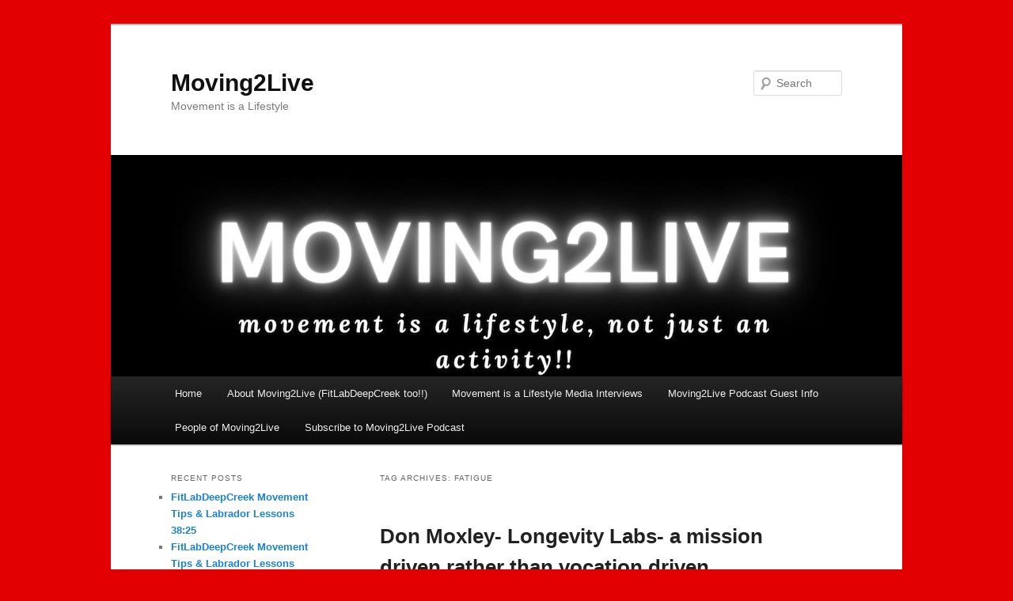

--- FILE ---
content_type: text/html; charset=UTF-8
request_url: https://www.moving2live.com/tag/fatigue/
body_size: 18648
content:
<!DOCTYPE html>
<html lang="en-US">
<head>
<meta charset="UTF-8" />
<meta name="viewport" content="width=device-width, initial-scale=1.0" />
<title>
fatigue | Moving2Live	</title>
<link rel="profile" href="https://gmpg.org/xfn/11" />
<link rel="stylesheet" type="text/css" media="all" href="https://www.moving2live.com/wp-content/themes/twentyeleven/style.css?ver=20251202" />
<link rel="pingback" href="https://www.moving2live.com/xmlrpc.php">
<meta name='robots' content='max-image-preview:large' />
<link rel='dns-prefetch' href='//platform-api.sharethis.com' />
<style id='wp-img-auto-sizes-contain-inline-css' type='text/css'>
img:is([sizes=auto i],[sizes^="auto," i]){contain-intrinsic-size:3000px 1500px}
/*# sourceURL=wp-img-auto-sizes-contain-inline-css */
</style>
<style id='wp-emoji-styles-inline-css' type='text/css'>

	img.wp-smiley, img.emoji {
		display: inline !important;
		border: none !important;
		box-shadow: none !important;
		height: 1em !important;
		width: 1em !important;
		margin: 0 0.07em !important;
		vertical-align: -0.1em !important;
		background: none !important;
		padding: 0 !important;
	}
/*# sourceURL=wp-emoji-styles-inline-css */
</style>
<link rel='stylesheet' id='wp-block-library-css' href='https://www.moving2live.com/wp-includes/css/dist/block-library/style.min.css?ver=6.9' type='text/css' media='all' />
<style id='global-styles-inline-css' type='text/css'>
:root{--wp--preset--aspect-ratio--square: 1;--wp--preset--aspect-ratio--4-3: 4/3;--wp--preset--aspect-ratio--3-4: 3/4;--wp--preset--aspect-ratio--3-2: 3/2;--wp--preset--aspect-ratio--2-3: 2/3;--wp--preset--aspect-ratio--16-9: 16/9;--wp--preset--aspect-ratio--9-16: 9/16;--wp--preset--color--black: #000;--wp--preset--color--cyan-bluish-gray: #abb8c3;--wp--preset--color--white: #fff;--wp--preset--color--pale-pink: #f78da7;--wp--preset--color--vivid-red: #cf2e2e;--wp--preset--color--luminous-vivid-orange: #ff6900;--wp--preset--color--luminous-vivid-amber: #fcb900;--wp--preset--color--light-green-cyan: #7bdcb5;--wp--preset--color--vivid-green-cyan: #00d084;--wp--preset--color--pale-cyan-blue: #8ed1fc;--wp--preset--color--vivid-cyan-blue: #0693e3;--wp--preset--color--vivid-purple: #9b51e0;--wp--preset--color--blue: #1982d1;--wp--preset--color--dark-gray: #373737;--wp--preset--color--medium-gray: #666;--wp--preset--color--light-gray: #e2e2e2;--wp--preset--gradient--vivid-cyan-blue-to-vivid-purple: linear-gradient(135deg,rgb(6,147,227) 0%,rgb(155,81,224) 100%);--wp--preset--gradient--light-green-cyan-to-vivid-green-cyan: linear-gradient(135deg,rgb(122,220,180) 0%,rgb(0,208,130) 100%);--wp--preset--gradient--luminous-vivid-amber-to-luminous-vivid-orange: linear-gradient(135deg,rgb(252,185,0) 0%,rgb(255,105,0) 100%);--wp--preset--gradient--luminous-vivid-orange-to-vivid-red: linear-gradient(135deg,rgb(255,105,0) 0%,rgb(207,46,46) 100%);--wp--preset--gradient--very-light-gray-to-cyan-bluish-gray: linear-gradient(135deg,rgb(238,238,238) 0%,rgb(169,184,195) 100%);--wp--preset--gradient--cool-to-warm-spectrum: linear-gradient(135deg,rgb(74,234,220) 0%,rgb(151,120,209) 20%,rgb(207,42,186) 40%,rgb(238,44,130) 60%,rgb(251,105,98) 80%,rgb(254,248,76) 100%);--wp--preset--gradient--blush-light-purple: linear-gradient(135deg,rgb(255,206,236) 0%,rgb(152,150,240) 100%);--wp--preset--gradient--blush-bordeaux: linear-gradient(135deg,rgb(254,205,165) 0%,rgb(254,45,45) 50%,rgb(107,0,62) 100%);--wp--preset--gradient--luminous-dusk: linear-gradient(135deg,rgb(255,203,112) 0%,rgb(199,81,192) 50%,rgb(65,88,208) 100%);--wp--preset--gradient--pale-ocean: linear-gradient(135deg,rgb(255,245,203) 0%,rgb(182,227,212) 50%,rgb(51,167,181) 100%);--wp--preset--gradient--electric-grass: linear-gradient(135deg,rgb(202,248,128) 0%,rgb(113,206,126) 100%);--wp--preset--gradient--midnight: linear-gradient(135deg,rgb(2,3,129) 0%,rgb(40,116,252) 100%);--wp--preset--font-size--small: 13px;--wp--preset--font-size--medium: 20px;--wp--preset--font-size--large: 36px;--wp--preset--font-size--x-large: 42px;--wp--preset--spacing--20: 0.44rem;--wp--preset--spacing--30: 0.67rem;--wp--preset--spacing--40: 1rem;--wp--preset--spacing--50: 1.5rem;--wp--preset--spacing--60: 2.25rem;--wp--preset--spacing--70: 3.38rem;--wp--preset--spacing--80: 5.06rem;--wp--preset--shadow--natural: 6px 6px 9px rgba(0, 0, 0, 0.2);--wp--preset--shadow--deep: 12px 12px 50px rgba(0, 0, 0, 0.4);--wp--preset--shadow--sharp: 6px 6px 0px rgba(0, 0, 0, 0.2);--wp--preset--shadow--outlined: 6px 6px 0px -3px rgb(255, 255, 255), 6px 6px rgb(0, 0, 0);--wp--preset--shadow--crisp: 6px 6px 0px rgb(0, 0, 0);}:where(.is-layout-flex){gap: 0.5em;}:where(.is-layout-grid){gap: 0.5em;}body .is-layout-flex{display: flex;}.is-layout-flex{flex-wrap: wrap;align-items: center;}.is-layout-flex > :is(*, div){margin: 0;}body .is-layout-grid{display: grid;}.is-layout-grid > :is(*, div){margin: 0;}:where(.wp-block-columns.is-layout-flex){gap: 2em;}:where(.wp-block-columns.is-layout-grid){gap: 2em;}:where(.wp-block-post-template.is-layout-flex){gap: 1.25em;}:where(.wp-block-post-template.is-layout-grid){gap: 1.25em;}.has-black-color{color: var(--wp--preset--color--black) !important;}.has-cyan-bluish-gray-color{color: var(--wp--preset--color--cyan-bluish-gray) !important;}.has-white-color{color: var(--wp--preset--color--white) !important;}.has-pale-pink-color{color: var(--wp--preset--color--pale-pink) !important;}.has-vivid-red-color{color: var(--wp--preset--color--vivid-red) !important;}.has-luminous-vivid-orange-color{color: var(--wp--preset--color--luminous-vivid-orange) !important;}.has-luminous-vivid-amber-color{color: var(--wp--preset--color--luminous-vivid-amber) !important;}.has-light-green-cyan-color{color: var(--wp--preset--color--light-green-cyan) !important;}.has-vivid-green-cyan-color{color: var(--wp--preset--color--vivid-green-cyan) !important;}.has-pale-cyan-blue-color{color: var(--wp--preset--color--pale-cyan-blue) !important;}.has-vivid-cyan-blue-color{color: var(--wp--preset--color--vivid-cyan-blue) !important;}.has-vivid-purple-color{color: var(--wp--preset--color--vivid-purple) !important;}.has-black-background-color{background-color: var(--wp--preset--color--black) !important;}.has-cyan-bluish-gray-background-color{background-color: var(--wp--preset--color--cyan-bluish-gray) !important;}.has-white-background-color{background-color: var(--wp--preset--color--white) !important;}.has-pale-pink-background-color{background-color: var(--wp--preset--color--pale-pink) !important;}.has-vivid-red-background-color{background-color: var(--wp--preset--color--vivid-red) !important;}.has-luminous-vivid-orange-background-color{background-color: var(--wp--preset--color--luminous-vivid-orange) !important;}.has-luminous-vivid-amber-background-color{background-color: var(--wp--preset--color--luminous-vivid-amber) !important;}.has-light-green-cyan-background-color{background-color: var(--wp--preset--color--light-green-cyan) !important;}.has-vivid-green-cyan-background-color{background-color: var(--wp--preset--color--vivid-green-cyan) !important;}.has-pale-cyan-blue-background-color{background-color: var(--wp--preset--color--pale-cyan-blue) !important;}.has-vivid-cyan-blue-background-color{background-color: var(--wp--preset--color--vivid-cyan-blue) !important;}.has-vivid-purple-background-color{background-color: var(--wp--preset--color--vivid-purple) !important;}.has-black-border-color{border-color: var(--wp--preset--color--black) !important;}.has-cyan-bluish-gray-border-color{border-color: var(--wp--preset--color--cyan-bluish-gray) !important;}.has-white-border-color{border-color: var(--wp--preset--color--white) !important;}.has-pale-pink-border-color{border-color: var(--wp--preset--color--pale-pink) !important;}.has-vivid-red-border-color{border-color: var(--wp--preset--color--vivid-red) !important;}.has-luminous-vivid-orange-border-color{border-color: var(--wp--preset--color--luminous-vivid-orange) !important;}.has-luminous-vivid-amber-border-color{border-color: var(--wp--preset--color--luminous-vivid-amber) !important;}.has-light-green-cyan-border-color{border-color: var(--wp--preset--color--light-green-cyan) !important;}.has-vivid-green-cyan-border-color{border-color: var(--wp--preset--color--vivid-green-cyan) !important;}.has-pale-cyan-blue-border-color{border-color: var(--wp--preset--color--pale-cyan-blue) !important;}.has-vivid-cyan-blue-border-color{border-color: var(--wp--preset--color--vivid-cyan-blue) !important;}.has-vivid-purple-border-color{border-color: var(--wp--preset--color--vivid-purple) !important;}.has-vivid-cyan-blue-to-vivid-purple-gradient-background{background: var(--wp--preset--gradient--vivid-cyan-blue-to-vivid-purple) !important;}.has-light-green-cyan-to-vivid-green-cyan-gradient-background{background: var(--wp--preset--gradient--light-green-cyan-to-vivid-green-cyan) !important;}.has-luminous-vivid-amber-to-luminous-vivid-orange-gradient-background{background: var(--wp--preset--gradient--luminous-vivid-amber-to-luminous-vivid-orange) !important;}.has-luminous-vivid-orange-to-vivid-red-gradient-background{background: var(--wp--preset--gradient--luminous-vivid-orange-to-vivid-red) !important;}.has-very-light-gray-to-cyan-bluish-gray-gradient-background{background: var(--wp--preset--gradient--very-light-gray-to-cyan-bluish-gray) !important;}.has-cool-to-warm-spectrum-gradient-background{background: var(--wp--preset--gradient--cool-to-warm-spectrum) !important;}.has-blush-light-purple-gradient-background{background: var(--wp--preset--gradient--blush-light-purple) !important;}.has-blush-bordeaux-gradient-background{background: var(--wp--preset--gradient--blush-bordeaux) !important;}.has-luminous-dusk-gradient-background{background: var(--wp--preset--gradient--luminous-dusk) !important;}.has-pale-ocean-gradient-background{background: var(--wp--preset--gradient--pale-ocean) !important;}.has-electric-grass-gradient-background{background: var(--wp--preset--gradient--electric-grass) !important;}.has-midnight-gradient-background{background: var(--wp--preset--gradient--midnight) !important;}.has-small-font-size{font-size: var(--wp--preset--font-size--small) !important;}.has-medium-font-size{font-size: var(--wp--preset--font-size--medium) !important;}.has-large-font-size{font-size: var(--wp--preset--font-size--large) !important;}.has-x-large-font-size{font-size: var(--wp--preset--font-size--x-large) !important;}
/*# sourceURL=global-styles-inline-css */
</style>

<style id='classic-theme-styles-inline-css' type='text/css'>
/*! This file is auto-generated */
.wp-block-button__link{color:#fff;background-color:#32373c;border-radius:9999px;box-shadow:none;text-decoration:none;padding:calc(.667em + 2px) calc(1.333em + 2px);font-size:1.125em}.wp-block-file__button{background:#32373c;color:#fff;text-decoration:none}
/*# sourceURL=/wp-includes/css/classic-themes.min.css */
</style>
<link rel='stylesheet' id='ssb-front-css-css' href='https://www.moving2live.com/wp-content/plugins/simple-social-buttons/assets/css/front.css?ver=6.2.0' type='text/css' media='all' />
<link rel='stylesheet' id='twentyeleven-block-style-css' href='https://www.moving2live.com/wp-content/themes/twentyeleven/blocks.css?ver=20240703' type='text/css' media='all' />
<script type="text/javascript" src="https://www.moving2live.com/wp-includes/js/jquery/jquery.min.js?ver=3.7.1" id="jquery-core-js"></script>
<script type="text/javascript" src="https://www.moving2live.com/wp-includes/js/jquery/jquery-migrate.min.js?ver=3.4.1" id="jquery-migrate-js"></script>
<script type="text/javascript" src="//platform-api.sharethis.com/js/sharethis.js#source=googleanalytics-wordpress#product=ga&amp;property=5991d72ae2587a001253a19b" id="googleanalytics-platform-sharethis-js"></script>
<link rel="https://api.w.org/" href="https://www.moving2live.com/wp-json/" /><link rel="alternate" title="JSON" type="application/json" href="https://www.moving2live.com/wp-json/wp/v2/tags/34" /><link rel="EditURI" type="application/rsd+xml" title="RSD" href="https://www.moving2live.com/xmlrpc.php?rsd" />
<meta name="generator" content="WordPress 6.9" />
            <script type="text/javascript"><!--
                                function powerpress_pinw(pinw_url){window.open(pinw_url, 'PowerPressPlayer','toolbar=0,status=0,resizable=1,width=460,height=320');	return false;}
                //-->

                // tabnab protection
                window.addEventListener('load', function () {
                    // make all links have rel="noopener noreferrer"
                    document.querySelectorAll('a[target="_blank"]').forEach(link => {
                        link.setAttribute('rel', 'noopener noreferrer');
                    });
                });
            </script>
             <style media="screen">

		.simplesocialbuttons.simplesocialbuttons_inline .ssb-fb-like, .simplesocialbuttons.simplesocialbuttons_inline amp-facebook-like {
	  margin: ;
	}
		 /*inline margin*/
	
	
	
	
	
		.simplesocialbuttons.simplesocialbuttons_inline.simplesocial-round-icon button{
	  margin: ;
	}

	
			 /*margin-digbar*/

	
	
	
	
	
	
	
</style>

<!-- Open Graph Meta Tags generated by Simple Social Buttons 6.2.0 -->
<meta property="og:title" content="Don Moxley- Longevity Labs- a mission driven rather than vocation driven professional - Moving2Live" />
<meta property="og:type" content="website" />
<meta property="og:description" content="Don Moxley (in his own words): Exercise physiologist who has had the opportunity to work with very elite. I started personally defining myself by mission instead of vocation which has led to some very interesting discoveries that relate to the value of exercise. Don Moxley has arranged for Moving2Live Podcast listeners to receive 50% off their first purchase of spermidine&hellip;" />
<meta property="og:url" content="https://www.moving2live.com/2020/12/16/don-moxley-longevity-labs-a-mission-driven-rather-than-vocation-driven-professional/" />
<meta property="og:site_name" content="Moving2Live" />
<meta property="og:image" content="https://moving2live.blubrry.com/wp-content/uploads/2020/12/M2L-DonMoxley-collage-150x150.jpg" />
<meta property="og:image" content="moz-extension://708903ab-1f21-7348-be0b-f80356285694/icons/share_image.png" />
<meta name="twitter:card" content="summary_large_image" />
<meta name="twitter:description" content="Don Moxley (in his own words): Exercise physiologist who has had the opportunity to work with very elite. I started personally defining myself by mission instead of vocation which has led to some very interesting discoveries that relate to the value of exercise. Don Moxley has arranged for Moving2Live Podcast listeners to receive 50% off their first purchase of spermidine&hellip;" />
<meta name="twitter:title" content="Don Moxley- Longevity Labs- a mission driven rather than vocation driven professional - Moving2Live" />
<meta property="twitter:image" content="https://moving2live.blubrry.com/wp-content/uploads/2020/12/M2L-DonMoxley-collage-150x150.jpg" />
<meta property="twitter:image" content="moz-extension://708903ab-1f21-7348-be0b-f80356285694/icons/share_image.png" />
<script>
(function() {
	(function (i, s, o, g, r, a, m) {
		i['GoogleAnalyticsObject'] = r;
		i[r] = i[r] || function () {
				(i[r].q = i[r].q || []).push(arguments)
			}, i[r].l = 1 * new Date();
		a = s.createElement(o),
			m = s.getElementsByTagName(o)[0];
		a.async = 1;
		a.src = g;
		m.parentNode.insertBefore(a, m)
	})(window, document, 'script', 'https://google-analytics.com/analytics.js', 'ga');

	ga('create', 'UA-104490702-1', 'auto');
			ga('send', 'pageview');
	})();
</script>
<style type="text/css" id="custom-background-css">
body.custom-background { background-color: #e20000; }
</style>
	<link rel="icon" href="https://www.moving2live.com/wp-content/uploads/2018/08/cropped-m2l-stamp-1400-32x32.png" sizes="32x32" />
<link rel="icon" href="https://www.moving2live.com/wp-content/uploads/2018/08/cropped-m2l-stamp-1400-192x192.png" sizes="192x192" />
<link rel="apple-touch-icon" href="https://www.moving2live.com/wp-content/uploads/2018/08/cropped-m2l-stamp-1400-180x180.png" />
<meta name="msapplication-TileImage" content="https://www.moving2live.com/wp-content/uploads/2018/08/cropped-m2l-stamp-1400-270x270.png" />
<link rel='stylesheet' id='mediaelement-css' href='https://www.moving2live.com/wp-includes/js/mediaelement/mediaelementplayer-legacy.min.css?ver=4.2.17' type='text/css' media='all' />
<link rel='stylesheet' id='wp-mediaelement-css' href='https://www.moving2live.com/wp-includes/js/mediaelement/wp-mediaelement.min.css?ver=6.9' type='text/css' media='all' />
</head>

<body class="archive tag tag-fatigue tag-34 custom-background wp-embed-responsive wp-theme-twentyeleven two-column left-sidebar">
<div class="skip-link"><a class="assistive-text" href="#content">Skip to primary content</a></div><div class="skip-link"><a class="assistive-text" href="#secondary">Skip to secondary content</a></div><div id="page" class="hfeed">
	<header id="branding">
			<hgroup>
									<h1 id="site-title"><span><a href="https://www.moving2live.com/" rel="home" >Moving2Live</a></span></h1>
										<h2 id="site-description">Movement is a Lifestyle</h2>
							</hgroup>

						<a href="https://www.moving2live.com/" rel="home" >
				<img src="https://www.moving2live.com/wp-content/uploads/2023/01/banner-.jpg" width="1000" height="280" alt="Moving2Live" srcset="https://www.moving2live.com/wp-content/uploads/2023/01/banner-.jpg 1000w, https://www.moving2live.com/wp-content/uploads/2023/01/banner--300x84.jpg 300w, https://www.moving2live.com/wp-content/uploads/2023/01/banner--768x215.jpg 768w, https://www.moving2live.com/wp-content/uploads/2023/01/banner--500x140.jpg 500w" sizes="(max-width: 1000px) 100vw, 1000px" decoding="async" fetchpriority="high" />			</a>
			
									<form method="get" id="searchform" action="https://www.moving2live.com/">
		<label for="s" class="assistive-text">Search</label>
		<input type="text" class="field" name="s" id="s" placeholder="Search" />
		<input type="submit" class="submit" name="submit" id="searchsubmit" value="Search" />
	</form>
			
			<nav id="access">
				<h3 class="assistive-text">Main menu</h3>
				<div class="menu"><ul>
<li ><a href="https://www.moving2live.com/">Home</a></li><li class="page_item page-item-6"><a href="https://www.moving2live.com/about-us/">About Moving2Live (FitLabDeepCreek too!!)</a></li>
<li class="page_item page-item-2941"><a href="https://www.moving2live.com/movement-is-a-lifestyle/">Movement is a Lifestyle Media Interviews</a></li>
<li class="page_item page-item-8"><a href="https://www.moving2live.com/podcast-guest-info/">Moving2Live Podcast Guest Info</a></li>
<li class="page_item page-item-3134"><a href="https://www.moving2live.com/movement-is-a-lifestyle-features-info/">People of Moving2Live</a></li>
<li class="page_item page-item-12"><a href="https://www.moving2live.com/subscribe-to-podcast/">Subscribe to Moving2Live Podcast</a></li>
</ul></div>
			</nav><!-- #access -->
	</header><!-- #branding -->


	<div id="main">

		<section id="primary">
			<div id="content" role="main">

			
				<header class="page-header">
					<h1 class="page-title">
					Tag Archives: <span>fatigue</span>					</h1>

									</header>

				
				
					
	<article id="post-3271" class="post-3271 post type-post status-publish format-standard hentry category-podcast tag-autophagy tag-cyclist tag-exercise tag-fatigue tag-fitness tag-forest-bathing tag-health tag-lifespan tag-mission-driven tag-movement-is-a-lifestyle tag-nature-bath tag-podcast tag-quality-of-life tag-sleep tag-spermidine tag-strength tag-wellness tag-zone-2 tag-zone-4">
		<header class="entry-header">
						<h1 class="entry-title"><a href="https://www.moving2live.com/2020/12/16/don-moxley-longevity-labs-a-mission-driven-rather-than-vocation-driven-professional/" rel="bookmark">Don Moxley- Longevity Labs- a mission driven rather than vocation driven professional</a></h1>
			
						<div class="entry-meta">
				<span class="sep">Posted on </span><a href="https://www.moving2live.com/2020/12/16/don-moxley-longevity-labs-a-mission-driven-rather-than-vocation-driven-professional/" title="6:39 am" rel="bookmark"><time class="entry-date" datetime="2020-12-16T06:39:54-05:00">December 16, 2020</time></a><span class="by-author"> <span class="sep"> by </span> <span class="author vcard"><a class="url fn n" href="https://www.moving2live.com" title="View all posts by moving2live" rel="author">moving2live</a></span></span>			</div><!-- .entry-meta -->
			
					</header><!-- .entry-header -->

				<div class="entry-content">
			<div class="powerpress_player" id="powerpress_player_4647"><audio class="wp-audio-shortcode" id="audio-3271-1" preload="none" style="width: 100%;" controls="controls"><source type="audio/mpeg" src="https://media.blubrry.com/moving2live/content.blubrry.com/moving2live/Don_Moxley_Longevity_Labs-a_mission_driven_rather_than_vocation_driven_professional.mp3?_=1" /><a href="https://media.blubrry.com/moving2live/content.blubrry.com/moving2live/Don_Moxley_Longevity_Labs-a_mission_driven_rather_than_vocation_driven_professional.mp3">https://media.blubrry.com/moving2live/content.blubrry.com/moving2live/Don_Moxley_Longevity_Labs-a_mission_driven_rather_than_vocation_driven_professional.mp3</a></audio></div><p class="powerpress_links powerpress_links_mp3" style="margin-bottom: 1px !important;">Podcast: <a href="https://media.blubrry.com/moving2live/content.blubrry.com/moving2live/Don_Moxley_Longevity_Labs-a_mission_driven_rather_than_vocation_driven_professional.mp3" class="powerpress_link_pinw" target="_blank" title="Play in new window" onclick="return powerpress_pinw('https://www.moving2live.com/?powerpress_pinw=3271-podcast');" rel="nofollow">Play in new window</a> | <a href="https://media.blubrry.com/moving2live/content.blubrry.com/moving2live/Don_Moxley_Longevity_Labs-a_mission_driven_rather_than_vocation_driven_professional.mp3" class="powerpress_link_d" title="Download" rel="nofollow" download="Don_Moxley_Longevity_Labs-a_mission_driven_rather_than_vocation_driven_professional.mp3">Download</a> (Duration: 1:10:05 &#8212; 56.3MB)</p><p class="powerpress_links powerpress_subscribe_links">Subscribe: <a href="https://subscribebyemail.com/www.moving2live.com/feed/podcast/" class="powerpress_link_subscribe powerpress_link_subscribe_email" target="_blank" title="Subscribe by Email" rel="nofollow">Email</a> | <a href="https://www.moving2live.com/feed/podcast/" class="powerpress_link_subscribe powerpress_link_subscribe_rss" target="_blank" title="Subscribe via RSS" rel="nofollow">RSS</a> | <a href="https://www.moving2live.com/subscribe-to-podcast/" class="powerpress_link_subscribe powerpress_link_subscribe_more" target="_blank" title="More" rel="nofollow">More</a></p><p><img decoding="async" class="alignnone size-thumbnail wp-image-3272" src="https://moving2live.blubrry.com/wp-content/uploads/2020/12/M2L-DonMoxley-collage-150x150.jpg" alt="" width="150" height="150" srcset="https://www.moving2live.com/wp-content/uploads/2020/12/M2L-DonMoxley-collage-150x150.jpg 150w, https://www.moving2live.com/wp-content/uploads/2020/12/M2L-DonMoxley-collage-300x300.jpg 300w, https://www.moving2live.com/wp-content/uploads/2020/12/M2L-DonMoxley-collage.jpg 640w" sizes="(max-width: 150px) 100vw, 150px" /><br />
<strong>Don Moxley</strong> (in his own words): <strong>Exercise physiologist who has had the opportunity to work with very elite. I started personally defining myself by mission instead of vocation which has led to some very interesting discoveries that relate to the value of exercise.</strong></p>
<p><em><strong>Don Moxley has arranged for Moving2Live Podcast listeners to receive 50% off their first purchase of spermidine supplements. To take advantage of this offer, use code <u>M2L50</u> at </strong></em><a href="https://spermidinelife.us">https://spermidinelife.us</a></p>
<p>This is Don Moxley’s third interview with Moving2Live. His first interview was released in 2 parts on 4/4/18 and 4/18/18 (Train, Recover, Win &amp; Ohio State University Wrestling); link to Part 1: <a href="http://www.moving2live.com/2018/04/04/podcast-14-18-don-moxley-train-recover-win-osu-wrestling/">http://www.moving2live.com/2018/04/04/podcast-14-18-don-moxley-train-recover-win-osu-wrestling/</a></p>
<p>The second interview was released on 12-12-18 (Cannabinoids and Recovery); link: <a href="http://www.moving2live.com/2018/12/12/podcast-4518-don-moxley-applied-sports-scientist-on-cannabinoids-recovery/">http://www.moving2live.com/2018/12/12/podcast-4518-don-moxley-applied-sports-scientist-on-cannabinoids-recovery/</a></p>
<p><strong>Show Notes: Don Moxley, contact info:<br />
</strong>E-mail: <a href="mailto:donmoxley@gmail.com">donmoxley@gmail.com</a></p>
<p>Websites: <a href="https://spermidinelife.us">https://spermidinelife.us</a></p>
<p><a href="http://www.longevitybioresearch.org">http://www.longevitybioresearch.org</a></p>
<p><a href="https://practitioner.spermidinelife.us/account/register">https://practitioner.spermidinelife.us/account/register</a></p>
<p>Instagram: <a href="https://www.instagram.com/spermidinelife.us/">https://www.instagram.com/spermidinelife.us/</a></p>
<p>Facebook: <a href="https://www.facebook.com/spermidineLIFE.us/">https://www.facebook.com/spermidineLIFE.us/</a></p>
<p>Twitter: <a href="https://twitter.com/donmoxley">https://twitter.com/donmoxley</a></p>
<p><strong>Links mentioned in the Podcast:<br />
</strong><u>Move Your DNA: Restore Your Health Through Natural Movement</u>, by Katy Bowman<br />
<a href="https://www.amazon.com/Move-Your-DNA-Restore-Movement/dp/0989653943">https://www.amazon.com/Move-Your-DNA-Restore-Movement/dp/0989653943</a></p>
<p>Orangetheory Fitness<br />
<a href="https://www.orangetheory.com/en-us/">https://www.orangetheory.com/en-us/</a></p>
<p>F45 Training<br />
<a href="https://f45training.com">https://f45training.com</a></p>
<p><u>The Rise of Superman: Decoding the Science of Ultimate Human Performance</u>, by Steven Kotler<br />
<a href="https://www.stevenkotler.com/book-pages/the-rise-of-super-man">https://www.stevenkotler.com/book-pages/the-rise-of-super-man</a></p>
<p>Martin E.P. Seligman, PhD (Author; Director, Positive Psychology Network)<br />
<a href="https://www.amazon.com/Martin-E.-P.-Seligman/e/B001ILOB78">https://www.amazon.com/Martin-E.-P.-Seligman/e/B001ILOB78</a></p>
<p>Stages of Change Model (Transtheoretical Model) developed by Prochaska and DiClemente<br />
<a href="https://sphweb.bumc.bu.edu/otlt/mph-modules/sb/behavioralchangetheories/behavioralchangetheories6.html">https://sphweb.bumc.bu.edu/otlt/mph-modules/sb/behavioralchangetheories/behavioralchangetheories6.html</a></p>
<p>American College of Sports Medicine (ACSM)<br />
<a href="https://www.acsm.org">https://www.acsm.org</a></p>
<p>Paul Sorace, Clinical Exercise Physiologist- Check out the episode of the Moving2Live podcast featuring Paul Sorace, released 11-18-20; link: <a href="http://www.moving2live.com/2020/11/18/paul-sorace-clinical-exercise-physiologist/">http://www.moving2live.com/2020/11/18/paul-sorace-clinical-exercise-physiologist/</a></p>
<p><u>Wired to Eat</u>, by Robb Wolf<br />
<a href="https://robbwolf.com/wiredtoeat/">https://robbwolf.com/wiredtoeat/</a></p>
<p>Kenneth M. Ford, Founder and CEO Florida Institute for Human and Machine Cognition (IHMC)<br />
<a href="https://www.ihmc.us/groups/kford/">https://www.ihmc.us/groups/kford/</a></p>
<p>IHMC’s STEM-Talk Podcast<br />
<a href="https://www.ihmc.us/stemtalks/">https://www.ihmc.us/stemtalks/</a></p>
<p>Tour of the Scioto River Valley (TOSRV) – Columbus, OH to Portsmouth, OH<br />
<a href="https://tosrv.org">https://tosrv.or</a><br />
<strong><br />
Contact Info for Moving2Live:</strong><br />
Web: <a href="http://moving2live.blubrry.com/">Moving2Live</a></p>
<p>Email: <a href="mailto:mov2liv@gmail.com">mov2liv@gmail.com</a></p>
<p>Twitter: <a href="https://twitter.com/_mov2liv">@_mov2liv</a></p>
<p>Instagram: <a href="https://www.instagram.com/_mov2liv/">@_mov2liv</a></p>
<p><a href="https://www.facebook.com/movingtoliv/">Facebook</a></p>
<p>Listen to podcasts on <a href="https://www.youtube.com/channel/UC1WsH8vHWymwxBGljGNS_vQ">YouTube</a></p>
<p>Check out our sister podcast <strong>Fitness Lab Pittsburgh</strong>– <a href="http://fitlabpgh.blubrry.com/">FitLabPGH</a></p>
<p><strong>Attribution for Intro/Exit Podcast Music: </strong> Travel Light by Jason Shaw from the album Audionautix: Acoustic, licensed under an Attribution 3.0 United States License. Available at <a href="http://www.freemusicarchive.org/">www.FreeMusicArchive.org</a></p>
<p><img decoding="async" id="socialpilot-extension-hover-button" style="cursor: pointer; display: none;" src="moz-extension://708903ab-1f21-7348-be0b-f80356285694/icons/share_image.png" /></p>
					</div><!-- .entry-content -->
		
		<footer class="entry-meta">
			
										<span class="cat-links">
					<span class="entry-utility-prep entry-utility-prep-cat-links">Posted in</span> <a href="https://www.moving2live.com/category/podcast/" rel="category tag">Podcast</a>			</span>
							
										<span class="sep"> | </span>
								<span class="tag-links">
					<span class="entry-utility-prep entry-utility-prep-tag-links">Tagged</span> <a href="https://www.moving2live.com/tag/autophagy/" rel="tag">autophagy</a>, <a href="https://www.moving2live.com/tag/cyclist/" rel="tag">cyclist</a>, <a href="https://www.moving2live.com/tag/exercise/" rel="tag">exercise</a>, <a href="https://www.moving2live.com/tag/fatigue/" rel="tag">fatigue</a>, <a href="https://www.moving2live.com/tag/fitness/" rel="tag">fitness</a>, <a href="https://www.moving2live.com/tag/forest-bathing/" rel="tag">forest bathing</a>, <a href="https://www.moving2live.com/tag/health/" rel="tag">health</a>, <a href="https://www.moving2live.com/tag/lifespan/" rel="tag">lifespan</a>, <a href="https://www.moving2live.com/tag/mission-driven/" rel="tag">mission driven</a>, <a href="https://www.moving2live.com/tag/movement-is-a-lifestyle/" rel="tag">Movement is a Lifestyle</a>, <a href="https://www.moving2live.com/tag/nature-bath/" rel="tag">nature bath</a>, <a href="https://www.moving2live.com/tag/podcast/" rel="tag">podcast</a>, <a href="https://www.moving2live.com/tag/quality-of-life/" rel="tag">quality of life</a>, <a href="https://www.moving2live.com/tag/sleep/" rel="tag">sleep</a>, <a href="https://www.moving2live.com/tag/spermidine/" rel="tag">spermidine</a>, <a href="https://www.moving2live.com/tag/strength/" rel="tag">strength</a>, <a href="https://www.moving2live.com/tag/wellness/" rel="tag">wellness</a>, <a href="https://www.moving2live.com/tag/zone-2/" rel="tag">Zone 2</a>, <a href="https://www.moving2live.com/tag/zone-4/" rel="tag">Zone 4</a>			</span>
							
			
					</footer><!-- .entry-meta -->
	</article><!-- #post-3271 -->

				
					
	<article id="post-3158" class="post-3158 post type-post status-publish format-standard hentry category-mial-features tag-ambulatory-wheelchair-user tag-canine tag-dogs tag-ehlers-dances-syndrome tag-fatigue tag-fitness tag-functional-medicine tag-gastroparesis tag-health tag-lifestyle tag-movement tag-movement-is-a-lifestyle tag-quality-of-life tag-reflex-neuromuscular-dystrophy tag-wellness tag-working-dog">
		<header class="entry-header">
						<h1 class="entry-title"><a href="https://www.moving2live.com/2020/06/18/movement-is-a-lifestyle-features-420-nala-rae/" rel="bookmark">Movement is a Lifestyle Features 4:20 Nala Rae</a></h1>
			
						<div class="entry-meta">
				<span class="sep">Posted on </span><a href="https://www.moving2live.com/2020/06/18/movement-is-a-lifestyle-features-420-nala-rae/" title="7:06 am" rel="bookmark"><time class="entry-date" datetime="2020-06-18T07:06:52-04:00">June 18, 2020</time></a><span class="by-author"> <span class="sep"> by </span> <span class="author vcard"><a class="url fn n" href="https://www.moving2live.com" title="View all posts by moving2live" rel="author">moving2live</a></span></span>			</div><!-- .entry-meta -->
			
					</header><!-- .entry-header -->

				<div class="entry-content">
			<p><img decoding="async" class="alignnone size-thumbnail wp-image-3159" src="https://moving2live.blubrry.com/wp-content/uploads/2020/06/MIAL-Nala-Collage-150x150.jpg" alt="" width="150" height="150" srcset="https://www.moving2live.com/wp-content/uploads/2020/06/MIAL-Nala-Collage-150x150.jpg 150w, https://www.moving2live.com/wp-content/uploads/2020/06/MIAL-Nala-Collage-300x300.jpg 300w, https://www.moving2live.com/wp-content/uploads/2020/06/MIAL-Nala-Collage.jpg 640w" sizes="(max-width: 150px) 100vw, 150px" /><br />
<strong>Moving2Live </strong>is a podcast about movement and exercise for professionals and aficionados.  We also have Movement is a Lifestyle Features. Each week, we publish a brief highlight of a 2- or 4-legged <strong>mover</strong>&#8230;someone who understands that movement is a lifestyle&#8230;not just an activity.  The questions are lightly edited to allow for easy readability.  Click <a href="http://www.moving2live.com/movement-is-a-lifestyle-features-info/">MIAL Features</a> for more info if you want to be featured/know someone who should be featured.</p>
<p>This Week<strong>: Nala Rae</strong></p>
<p><strong>Where do you consider &#8220;Home&#8221;? </strong>North East, Pennsylvania</p>
<p><strong>What are your three favorite movement activities? </strong>Jumping to catch my ball, running with the hooman cousins, and protecting mine house from the stray cats!</p>
<p><strong>Describe the best vacation you&#8217;ve ever taken? Where did you go? What movement activities did you include? </strong>The hoomans took me to some strange big house once. There were other hoomans and they threw some circle thing for me! There was another dog there too, but she was old and wasn’t happy about how fast I was! The only downside to this place was it took 4 hours to get there! That’s a lot of running for this metal thing we were in!</p>
<p><strong>What is your favorite pre- or post-workout snack? </strong>Peanut butter on the bananas is the best!</p>
<p><strong>What is your favorite thing to eat? Note: it does not need to be healthy. </strong>Peanut butter and those cold sweet potatoes! Thems are yummy in my furry tummy!</p>
<p><strong>Do you have a movement activity on your &#8220;bucket list&#8221;? If not, what&#8217;s a movement activity/event you&#8217;re looking forward to in the next year? </strong>I’d love it if my hooman would let me run in the mountains, but she says we don’t have any that’s easy to get to.</p>
<p><strong>What do you think is the biggest obstacle to getting people to move more? </strong>A leash really holds you back, somedays!</p>
<p><strong>What do you feel is the most adventurous movement activity you&#8217;ve ever done? </strong>I once ran as fast as possible from a bee. I left my hooman because I was so scared. That was pretty crazy because I went to someone else’s door and I thought it was mine, until my hooman found me!</p>
<p><strong>What is your favorite recovery or self-care practice? </strong>I love to bite frozen peanut butter out of my bone toy while the hooman does my hip therapies! Helps me to ignore her and I get food!</p>
<p><strong>What is your favorite spot within an hour of where you are currently living? (Bonus points if it is a &#8220;hidden gem&#8221;) </strong>I had lots of fun working at this place my hooman’s dad kept calling Pet Supplies. I get to meet all the hoomans, while babysitting mine! She falls a lot, so I gots to be there to help her up or keep others away.</p>
<p><strong>Contact information for Nala Rae:<br />
</strong>Nala Rae lives with her hooman, Hallie Buckel, who we Featured on 6/4/20. You can follow Hallie at:<br />
Instagram: <a href="https://www.instagram.com/halbuck2018/">https://www.instagram.com/halbuck2018/</a></p>
<p>Facebook:  <a href="https://www.facebook.com/ChristianChronicIlls/">https://www.facebook.com/ChristianChronicIlls/</a></p>
					</div><!-- .entry-content -->
		
		<footer class="entry-meta">
			
										<span class="cat-links">
					<span class="entry-utility-prep entry-utility-prep-cat-links">Posted in</span> <a href="https://www.moving2live.com/category/mial-features/" rel="category tag">MIAL Features</a>			</span>
							
										<span class="sep"> | </span>
								<span class="tag-links">
					<span class="entry-utility-prep entry-utility-prep-tag-links">Tagged</span> <a href="https://www.moving2live.com/tag/ambulatory-wheelchair-user/" rel="tag">ambulatory wheelchair user</a>, <a href="https://www.moving2live.com/tag/canine/" rel="tag">canine</a>, <a href="https://www.moving2live.com/tag/dogs/" rel="tag">dogs</a>, <a href="https://www.moving2live.com/tag/ehlers-dances-syndrome/" rel="tag">ehlers dances syndrome</a>, <a href="https://www.moving2live.com/tag/fatigue/" rel="tag">fatigue</a>, <a href="https://www.moving2live.com/tag/fitness/" rel="tag">fitness</a>, <a href="https://www.moving2live.com/tag/functional-medicine/" rel="tag">functional medicine</a>, <a href="https://www.moving2live.com/tag/gastroparesis/" rel="tag">gastroparesis</a>, <a href="https://www.moving2live.com/tag/health/" rel="tag">health</a>, <a href="https://www.moving2live.com/tag/lifestyle/" rel="tag">lifestyle</a>, <a href="https://www.moving2live.com/tag/movement/" rel="tag">movement</a>, <a href="https://www.moving2live.com/tag/movement-is-a-lifestyle/" rel="tag">Movement is a Lifestyle</a>, <a href="https://www.moving2live.com/tag/quality-of-life/" rel="tag">quality of life</a>, <a href="https://www.moving2live.com/tag/reflex-neuromuscular-dystrophy/" rel="tag">reflex neuromuscular dystrophy</a>, <a href="https://www.moving2live.com/tag/wellness/" rel="tag">wellness</a>, <a href="https://www.moving2live.com/tag/working-dog/" rel="tag">working dog</a>			</span>
							
			
					</footer><!-- .entry-meta -->
	</article><!-- #post-3158 -->

				
					
	<article id="post-3142" class="post-3142 post type-post status-publish format-standard hentry category-mial-features tag-ambulatory-wheelchair-user tag-chronic-fatigue-syndrome tag-dogs tag-ehlers-dances-syndrome tag-exercise tag-fatigue tag-fitness tag-gastroparesis tag-hashimotos-thyroiditis tag-health tag-lifestyle tag-movement tag-movement-is-a-lifestyle tag-quality-of-life tag-reflex-neuromuscular-dystrophy tag-wellness tag-working-dog tag-zebra-strong">
		<header class="entry-header">
						<h1 class="entry-title"><a href="https://www.moving2live.com/2020/06/04/movement-is-a-lifestyle-features-220-hallie-buckel/" rel="bookmark">Movement is a Lifestyle Features 2:20 Hallie Buckel</a></h1>
			
						<div class="entry-meta">
				<span class="sep">Posted on </span><a href="https://www.moving2live.com/2020/06/04/movement-is-a-lifestyle-features-220-hallie-buckel/" title="7:04 am" rel="bookmark"><time class="entry-date" datetime="2020-06-04T07:04:57-04:00">June 4, 2020</time></a><span class="by-author"> <span class="sep"> by </span> <span class="author vcard"><a class="url fn n" href="https://www.moving2live.com" title="View all posts by moving2live" rel="author">moving2live</a></span></span>			</div><!-- .entry-meta -->
			
					</header><!-- .entry-header -->

				<div class="entry-content">
			<p><img loading="lazy" decoding="async" class="alignnone size-thumbnail wp-image-3143" src="https://moving2live.blubrry.com/wp-content/uploads/2020/06/MIAL-HallieBuckel-collage-150x150.jpg" alt="" width="150" height="150" srcset="https://www.moving2live.com/wp-content/uploads/2020/06/MIAL-HallieBuckel-collage-150x150.jpg 150w, https://www.moving2live.com/wp-content/uploads/2020/06/MIAL-HallieBuckel-collage-300x300.jpg 300w, https://www.moving2live.com/wp-content/uploads/2020/06/MIAL-HallieBuckel-collage.jpg 640w" sizes="auto, (max-width: 150px) 100vw, 150px" /><br />
<strong>Moving2Live </strong>is a podcast about movement and exercise for professionals and aficionados.  We also have Movement is a Lifestyle Features. Each week, we publish a brief highlight of a 2- or 4-legged <strong>mover</strong>&#8230;someone who understands that movement is a lifestyle&#8230;not just an activity.  The questions are lightly edited to allow for easy readability.  Click <a href="https://www.fitlabpgh.com/fitness-lab-pittsburgh-features-info/">FitLabPGH Features</a> for more info if you want to be featured/know someone who should be featured.</p>
<p>This Week<strong>: Hallie Buckel</strong></p>
<p><strong>Where do you consider &#8220;Home&#8221;? </strong>North East, Pennsylvania</p>
<p><strong>What are your three favorite movement activities? </strong>Yoga, Walking with my dog, and Playing with my niece and nephew</p>
<p><strong>Describe the best vacation you&#8217;ve ever taken? Where did you go? What movement activities did you include? </strong>I went on a trip to Carlsbad, California, a few years ago. I walked to the beach and back every morning. I am a photographer, so I would do photo shoots with my cousin and on our walks everyday I would go down trails we found and take photos of the wildlife there. I tried my best to do a workout every night I could, on the beach. I remember the sound of the waves and the dolphins in the water being so soothing as was doing my physical therapy.</p>
<p><strong>What is your favorite pre- or post-workout snack? </strong>My favorite post-workout snack is definitely my vegan strawberry banana smoothie.</p>
<p><strong>What is your favorite thing to eat? Note: it does not need to be healthy. </strong>My favorite thing to eat has to be vegetarian chili over pasta. It is not the healthiest thing, but it is so comforting to sit and eat with your family after a long day!</p>
<p><strong>Do you have a movement activity on your &#8220;bucket list&#8221;? If not, what&#8217;s a movement activity/event you&#8217;re looking forward to in the next year? </strong>The one thing I pray I will get to do one day is go on a hike at Moraine Lake in Canada. The view is gorgeous, from what I&#8217;ve seen, and it would be an incredible moment.</p>
<p><strong>What do you think is the biggest obstacle to getting people to move more? </strong>A lot of individuals struggle to move more because they can&#8217;t afford to go to the gym. They feel that without a gym they don&#8217;t have the resources to workout. What so many people don&#8217;t understand is if you have room to sit or lay on the floor, you are able to do so many things. I don&#8217;t go to the gym and I am able to do yoga every morning and night, and I manage to fit in my physical therapy during the afternoon. All is done in my yard or my bedroom floor. There are so many options that you can do to keep moving that don&#8217;t have to be done in a gym!</p>
<p><strong>What do you feel is the most adventurous movement activity you&#8217;ve ever done? </strong>I once went on a hike through 16 mile crick, I did not hike the whole thing, and at the end of the hike I climbed an old bridge. My muscles were not happy with my climb at the end, but it was so fun!</p>
<p><strong>What is your favorite recovery or self-care practice? </strong>The thing that feels amazing to recover after a hard day or a week of activities is a warm bath. Add in your favorite tunes and some essential oils and you&#8217;ve got the perfect relaxation time.</p>
<p><strong>What is your favorite spot within an hour of where you are currently living? (Bonus points if it is a &#8220;hidden gem&#8221;) </strong>Every Summer my family and I usually go on a hike through Jake&#8217;s Rocks in Warren, Pa. There is a lookout with an amazing view of the Allegheny River and the large rocks throughout are so fun to climb!</p>
<p><strong>Contact information for Hallie Buckel:<br />
</strong>Instagram: <a href="https://www.instagram.com/halbuck2018/">https://www.instagram.com/halbuck2018/</a></p>
<p>Instagram: <a href="https://www.instagram.com/photography_hnb/">https://www.instagram.com/photography_hnb/</a></p>
<p>Facebook: <a href="https://www.facebook.com/hallie.buckel">https://www.facebook.com/hallie.buckel</a></p>
<p>Facebook: <a href="https://www.facebook.com/ChristianChronicIlls/">https://www.facebook.com/ChristianChronicIlls/</a></p>
					</div><!-- .entry-content -->
		
		<footer class="entry-meta">
			
										<span class="cat-links">
					<span class="entry-utility-prep entry-utility-prep-cat-links">Posted in</span> <a href="https://www.moving2live.com/category/mial-features/" rel="category tag">MIAL Features</a>			</span>
							
										<span class="sep"> | </span>
								<span class="tag-links">
					<span class="entry-utility-prep entry-utility-prep-tag-links">Tagged</span> <a href="https://www.moving2live.com/tag/ambulatory-wheelchair-user/" rel="tag">ambulatory wheelchair user</a>, <a href="https://www.moving2live.com/tag/chronic-fatigue-syndrome/" rel="tag">chronic fatigue syndrome</a>, <a href="https://www.moving2live.com/tag/dogs/" rel="tag">dogs</a>, <a href="https://www.moving2live.com/tag/ehlers-dances-syndrome/" rel="tag">ehlers dances syndrome</a>, <a href="https://www.moving2live.com/tag/exercise/" rel="tag">exercise</a>, <a href="https://www.moving2live.com/tag/fatigue/" rel="tag">fatigue</a>, <a href="https://www.moving2live.com/tag/fitness/" rel="tag">fitness</a>, <a href="https://www.moving2live.com/tag/gastroparesis/" rel="tag">gastroparesis</a>, <a href="https://www.moving2live.com/tag/hashimotos-thyroiditis/" rel="tag">hashimotos thyroiditis</a>, <a href="https://www.moving2live.com/tag/health/" rel="tag">health</a>, <a href="https://www.moving2live.com/tag/lifestyle/" rel="tag">lifestyle</a>, <a href="https://www.moving2live.com/tag/movement/" rel="tag">movement</a>, <a href="https://www.moving2live.com/tag/movement-is-a-lifestyle/" rel="tag">Movement is a Lifestyle</a>, <a href="https://www.moving2live.com/tag/quality-of-life/" rel="tag">quality of life</a>, <a href="https://www.moving2live.com/tag/reflex-neuromuscular-dystrophy/" rel="tag">reflex neuromuscular dystrophy</a>, <a href="https://www.moving2live.com/tag/wellness/" rel="tag">wellness</a>, <a href="https://www.moving2live.com/tag/working-dog/" rel="tag">working dog</a>, <a href="https://www.moving2live.com/tag/zebra-strong/" rel="tag">zebra strong</a>			</span>
							
			
					</footer><!-- .entry-meta -->
	</article><!-- #post-3142 -->

				
					
	<article id="post-3048" class="post-3048 post type-post status-publish format-standard hentry category-uncategorized tag-exercise tag-fatigue tag-fitness tag-health tag-lifestyle tag-movement tag-podcast tag-quality-of-life tag-sleep tag-strength tag-tactical tag-wellness">
		<header class="entry-header">
						<h1 class="entry-title"><a href="https://www.moving2live.com/2020/01/29/jay-dawes-phd-teaching-service-research-at-the-oklahoma-state-university/" rel="bookmark">Jay Dawes, PhD- teaching service &#038; research at the Oklahoma State University</a></h1>
			
						<div class="entry-meta">
				<span class="sep">Posted on </span><a href="https://www.moving2live.com/2020/01/29/jay-dawes-phd-teaching-service-research-at-the-oklahoma-state-university/" title="6:49 am" rel="bookmark"><time class="entry-date" datetime="2020-01-29T06:49:59-05:00">January 29, 2020</time></a><span class="by-author"> <span class="sep"> by </span> <span class="author vcard"><a class="url fn n" href="https://www.moving2live.com" title="View all posts by moving2live" rel="author">moving2live</a></span></span>			</div><!-- .entry-meta -->
			
					</header><!-- .entry-header -->

				<div class="entry-content">
			<div class="powerpress_player" id="powerpress_player_4648"><audio class="wp-audio-shortcode" id="audio-3048-2" preload="none" style="width: 100%;" controls="controls"><source type="audio/mpeg" src="https://media.blubrry.com/moving2live/content.blubrry.com/moving2live/Jay_Dawes-teaching_service_and_research_at_the_Oklahoma_State_University.mp3?_=2" /><a href="https://media.blubrry.com/moving2live/content.blubrry.com/moving2live/Jay_Dawes-teaching_service_and_research_at_the_Oklahoma_State_University.mp3">https://media.blubrry.com/moving2live/content.blubrry.com/moving2live/Jay_Dawes-teaching_service_and_research_at_the_Oklahoma_State_University.mp3</a></audio></div><p class="powerpress_links powerpress_links_mp3" style="margin-bottom: 1px !important;">Podcast: <a href="https://media.blubrry.com/moving2live/content.blubrry.com/moving2live/Jay_Dawes-teaching_service_and_research_at_the_Oklahoma_State_University.mp3" class="powerpress_link_pinw" target="_blank" title="Play in new window" onclick="return powerpress_pinw('https://www.moving2live.com/?powerpress_pinw=3048-podcast');" rel="nofollow">Play in new window</a> | <a href="https://media.blubrry.com/moving2live/content.blubrry.com/moving2live/Jay_Dawes-teaching_service_and_research_at_the_Oklahoma_State_University.mp3" class="powerpress_link_d" title="Download" rel="nofollow" download="Jay_Dawes-teaching_service_and_research_at_the_Oklahoma_State_University.mp3">Download</a> (Duration: 38:39 &#8212; 31.1MB)</p><p class="powerpress_links powerpress_subscribe_links">Subscribe: <a href="https://subscribebyemail.com/www.moving2live.com/feed/podcast/" class="powerpress_link_subscribe powerpress_link_subscribe_email" target="_blank" title="Subscribe by Email" rel="nofollow">Email</a> | <a href="https://www.moving2live.com/feed/podcast/" class="powerpress_link_subscribe powerpress_link_subscribe_rss" target="_blank" title="Subscribe via RSS" rel="nofollow">RSS</a> | <a href="https://www.moving2live.com/subscribe-to-podcast/" class="powerpress_link_subscribe powerpress_link_subscribe_more" target="_blank" title="More" rel="nofollow">More</a></p><p><img loading="lazy" decoding="async" class="alignnone size-medium wp-image-3051" src="https://moving2live.blubrry.com/wp-content/uploads/2020/01/M2L-JayDawes-collage-300x300.jpg" alt="" width="300" height="300" srcset="https://www.moving2live.com/wp-content/uploads/2020/01/M2L-JayDawes-collage-300x300.jpg 300w, https://www.moving2live.com/wp-content/uploads/2020/01/M2L-JayDawes-collage-150x150.jpg 150w, https://www.moving2live.com/wp-content/uploads/2020/01/M2L-JayDawes-collage.jpg 640w" sizes="auto, (max-width: 300px) 100vw, 300px" /><br />
<strong>Jay Dawes</strong>, PhD, CSCS,*D, NSCA-CPT,*D, FNSCA, ASCA-Level 2, ACSM-HFS, ISAK-L1, is an Assistant Professor of Applied Exercise Science at Oklahoma State University<em>.</em> His emphasis is on human performance optimization for the tactical athlete. He has worked as a strength/performance coach, personal trainer, educator, and post-rehabilitation specialist for over 20 years.</p>
<p><strong>In addition to his teaching and research, Jay</strong> also coaches and consults with several law enforcement, fire, and military groups. His primary research interests are improving and measuring performance for tactical athletes/first responders, and athletes. He is certified by the <em>National Strength and Conditioning Association</em> (<em>NSCA</em>) as a Certified Strength and Conditioning Specialist with Distinction, an NSCA-Certified Personal Trainer with Distinction, and a Tactical Strength and Conditioning-Facilitator; the <em>American College of Sports Medicine</em> as a Clinical Exercise Specialist (CES); and is recognized by the <em>Australian Strength and Conditioning Association</em> as a Level 2 Strength and Conditioning Coach. Additionally, Dawes has been a Fellow of the <em>NSCA</em> since 2009.</p>
<p><strong>Show Notes: Jay Dawes,</strong><strong> </strong>PhD, CSCS,*D, NSCA-CPT,*D, FNSCA, ASCA-Level 2, ACSM-HFS, ISAK-L1<br />
<strong>contact info:<br />
</strong>E-mail: <a href="mailto:jay.dawes@okstate.edu">jay.dawes@okstate.edu</a></p>
<p>Twitter: <a href="https://twitter.com/drjaydawes">https://twitter.com/drjaydawes</a></p>
<p>Facebook: <a href="https://www.facebook.com/jay.dawes.7">https://www.facebook.com/jay.dawes.7</a></p>
<p>Instagram: <a href="https://www.instagram.com/dawesjay">https://www.instagram.com/dawesjay</a></p>
<p>LinkedIn: <a href="https://www.linkedin.com/in/jay-dawes-18429746/">https://www.linkedin.com/in/jay-dawes-18429746/</a></p>
<p><strong>Moving2Live previously interviewed Jay Dawes in October 2017 (Part 1 released 10/25/17; Part 2 released 11/8/17).  Here’s the link to Part 1: </strong><a href="http://www.moving2live.com/2017/10/25/podcast-09-17-jay-dawes/">http://www.moving2live.com/2017/10/25/podcast-09-17-jay-dawes/</a></p>
<p><strong>Links mentioned in the Podcast:<br />
</strong>Oklahoma State University, Stillwater, OK<br />
<a href="https://go.okstate.edu">https://go.okstate.edu</a></p>
<p>Jillian Joyce, PhD, RD<br />
<a href="https://humansciences.okstate.edu/nsci/directory/jill-joyce.html">https://humansciences.okstate.edu/nsci/directory/jill-joyce.html</a></p>
<p><strong>Contact Info for Moving2Live:</strong><br />
Web: <a href="http://moving2live.blubrry.com/">Moving2Live</a></p>
<p>Email: <a href="mailto:mov2liv@gmail.com">mov2liv@gmail.com</a></p>
<p>Twitter: <a href="https://twitter.com/_mov2liv">@_mov2liv</a></p>
<p>Instagram: <a href="https://www.instagram.com/_mov2liv/">@_mov2liv</a></p>
<p><a href="https://www.facebook.com/movingtoliv/">Facebook</a></p>
<p>Listen to podcasts on <a href="https://www.youtube.com/channel/UC1WsH8vHWymwxBGljGNS_vQ">YouTube</a></p>
<p>Check out our sister podcast <strong>Fitness Lab Pittsburgh</strong>– <a href="http://fitlabpgh.blubrry.com/">FitLabPGH</a></p>
<p><strong>Attribution for Intro/Exit Podcast Music: </strong> Travel Light by Jason Shaw from the album Audionautix: Acoustic, licensed under an Attribution 3.0 United States License. Available at <a href="http://www.freemusicarchive.org/">www.FreeMusicArchive.org</a></p>
<p>&nbsp;</p>
<p>&nbsp;</p>
<p><img decoding="async" id="socialpilot-extension-hover-button" style="cursor: pointer; display: none;" src="moz-extension://708903ab-1f21-7348-be0b-f80356285694/icons/share_image.png" /></p>
<p><img decoding="async" id="socialpilot-extension-hover-button" style="cursor: pointer; display: none;" src="moz-extension://708903ab-1f21-7348-be0b-f80356285694/icons/share_image.png" /></p>
					</div><!-- .entry-content -->
		
		<footer class="entry-meta">
			
										<span class="cat-links">
					<span class="entry-utility-prep entry-utility-prep-cat-links">Posted in</span> <a href="https://www.moving2live.com/category/uncategorized/" rel="category tag">Podcast</a>			</span>
							
										<span class="sep"> | </span>
								<span class="tag-links">
					<span class="entry-utility-prep entry-utility-prep-tag-links">Tagged</span> <a href="https://www.moving2live.com/tag/exercise/" rel="tag">exercise</a>, <a href="https://www.moving2live.com/tag/fatigue/" rel="tag">fatigue</a>, <a href="https://www.moving2live.com/tag/fitness/" rel="tag">fitness</a>, <a href="https://www.moving2live.com/tag/health/" rel="tag">health</a>, <a href="https://www.moving2live.com/tag/lifestyle/" rel="tag">lifestyle</a>, <a href="https://www.moving2live.com/tag/movement/" rel="tag">movement</a>, <a href="https://www.moving2live.com/tag/podcast/" rel="tag">podcast</a>, <a href="https://www.moving2live.com/tag/quality-of-life/" rel="tag">quality of life</a>, <a href="https://www.moving2live.com/tag/sleep/" rel="tag">sleep</a>, <a href="https://www.moving2live.com/tag/strength/" rel="tag">strength</a>, <a href="https://www.moving2live.com/tag/tactical/" rel="tag">tactical</a>, <a href="https://www.moving2live.com/tag/wellness/" rel="tag">wellness</a>			</span>
							
			
					</footer><!-- .entry-meta -->
	</article><!-- #post-3048 -->

				
					
	<article id="post-3029" class="post-3029 post type-post status-publish format-standard hentry category-uncategorized tag-exercise tag-fatigue tag-fitness tag-health tag-lifestyle tag-movement tag-podcast tag-quality-of-life tag-sleep tag-wellness">
		<header class="entry-header">
						<h1 class="entry-title"><a href="https://www.moving2live.com/2020/01/08/repost-dr-ian-dunican-phd-sleep4performance-melius-consulting-part-2/" rel="bookmark">Repost- Dr Ian Dunican, PhD- Sleep4Performance &#038; Melius Consulting, part 2</a></h1>
			
						<div class="entry-meta">
				<span class="sep">Posted on </span><a href="https://www.moving2live.com/2020/01/08/repost-dr-ian-dunican-phd-sleep4performance-melius-consulting-part-2/" title="8:00 am" rel="bookmark"><time class="entry-date" datetime="2020-01-08T08:00:12-05:00">January 8, 2020</time></a><span class="by-author"> <span class="sep"> by </span> <span class="author vcard"><a class="url fn n" href="https://www.moving2live.com" title="View all posts by moving2live" rel="author">moving2live</a></span></span>			</div><!-- .entry-meta -->
			
					</header><!-- .entry-header -->

				<div class="entry-content">
			<div class="powerpress_player" id="powerpress_player_4649"><audio class="wp-audio-shortcode" id="audio-3029-3" preload="none" style="width: 100%;" controls="controls"><source type="audio/mpeg" src="https://media.blubrry.com/moving2live/content.blubrry.com/moving2live/Repost-Ian_Dunican_Sleep4Perdformance_Melius_Consulting_part_2.mp3?_=3" /><a href="https://media.blubrry.com/moving2live/content.blubrry.com/moving2live/Repost-Ian_Dunican_Sleep4Perdformance_Melius_Consulting_part_2.mp3">https://media.blubrry.com/moving2live/content.blubrry.com/moving2live/Repost-Ian_Dunican_Sleep4Perdformance_Melius_Consulting_part_2.mp3</a></audio></div><p class="powerpress_links powerpress_links_mp3" style="margin-bottom: 1px !important;">Podcast: <a href="https://media.blubrry.com/moving2live/content.blubrry.com/moving2live/Repost-Ian_Dunican_Sleep4Perdformance_Melius_Consulting_part_2.mp3" class="powerpress_link_pinw" target="_blank" title="Play in new window" onclick="return powerpress_pinw('https://www.moving2live.com/?powerpress_pinw=3029-podcast');" rel="nofollow">Play in new window</a> | <a href="https://media.blubrry.com/moving2live/content.blubrry.com/moving2live/Repost-Ian_Dunican_Sleep4Perdformance_Melius_Consulting_part_2.mp3" class="powerpress_link_d" title="Download" rel="nofollow" download="Repost-Ian_Dunican_Sleep4Perdformance_Melius_Consulting_part_2.mp3">Download</a> (Duration: 48:03 &#8212; 38.7MB)</p><p class="powerpress_links powerpress_subscribe_links">Subscribe: <a href="https://subscribebyemail.com/www.moving2live.com/feed/podcast/" class="powerpress_link_subscribe powerpress_link_subscribe_email" target="_blank" title="Subscribe by Email" rel="nofollow">Email</a> | <a href="https://www.moving2live.com/feed/podcast/" class="powerpress_link_subscribe powerpress_link_subscribe_rss" target="_blank" title="Subscribe via RSS" rel="nofollow">RSS</a> | <a href="https://www.moving2live.com/subscribe-to-podcast/" class="powerpress_link_subscribe powerpress_link_subscribe_more" target="_blank" title="More" rel="nofollow">More</a></p><p><img loading="lazy" decoding="async" class="alignnone size-medium wp-image-3031" src="https://moving2live.blubrry.com/wp-content/uploads/2020/01/M2L-DrDunican-collage-Dec2019-300x300.jpg" alt="" width="300" height="300" srcset="https://www.moving2live.com/wp-content/uploads/2020/01/M2L-DrDunican-collage-Dec2019-300x300.jpg 300w, https://www.moving2live.com/wp-content/uploads/2020/01/M2L-DrDunican-collage-Dec2019-150x150.jpg 150w, https://www.moving2live.com/wp-content/uploads/2020/01/M2L-DrDunican-collage-Dec2019.jpg 640w" sizes="auto, (max-width: 300px) 100vw, 300px" /></p>
<p><em><strong>Moving2Live originally released this interview on January 30, 2019.  If you missed Part 1 of our interview with Dr. Dunican, here’s the link: </strong></em><a href="http://www.moving2live.com/2019/01/16/podcast-319-dr-ian-dunican-phd-sleep4perdformance-melius-consulting/"><em>http://www.moving2live.com/2019/01/16/podcast-319-dr-ian-dunican-phd-sleep4perdformance-melius-consulting/</em></a></p>
<p style="margin: 0in 0in 13.5pt 0in;"><strong><span style="font-size: 12.0pt; font-family: 'Arial',sans-serif; color: #333333;">Dr. Ian C. Dunican</span></strong><span class="apple-converted-space"><span style="font-size: 12.0pt; font-family: 'Arial',sans-serif; color: #333333;">, PhD </span></span><span style="font-size: 12.0pt; font-family: 'Arial',sans-serif; color: #333333;">(in his own words):<br />
<em><span style="font-family: 'Arial',sans-serif;">I have over 20 years international professional experience in health, safety and improvement within military, mining, rail, oil and gas, and other utilities. Combining scientific research and operational leadership, I support organisations in reducing risk, lowering cost and optimising productivity and performance. I have applied Lean/Six Sigma and other scientific methodologies in significant projects to drive step-change improvement in performance, whilst ensuring sustainability through associated culture change. In the mining, oil and gas sectors, I have worked internationally as an advisor to major companies including BHP, Anglo Gold Ashanti, South 32, Karara Mining, Peabody and Goldcorp. I have been responsible for the development of global practices, integration and project management across multiple product groups. This has entailed the quantification, analysis and interpretation of multiple data streams to support health, safety, financial strength and productivity.</span></em><span class="apple-converted-space"><i> </i></span></span></p>
<p style="margin: 0in 0in 13.5pt 0in;"><em><span style="font-size: 12.0pt; font-family: 'Arial',sans-serif; color: #333333;">Currently I am the Director of Melius Consulting/Sleep4Performance. I received a PhD from the University of Western Australia (UWA) working with elite athletes and sporting organisations to optimise performance. I am a highly sought researcher, having worked with Olympic and elite athletes at the Australian Institute of Sport (AIS) and West Australian Institute of Sport (WAIS), and with professional teams in Super Rugby, Basketball, Australian Rules Football (AFL) and martial arts (judo, boxing, grappling). A regular speaker/chair at universities and international conferences in mining, transport, sports performance and physiology, I regularly contribute articles to media outlets such as the Australian Financial Review, The Australian, Men’s Fitness, Blitz Martial Arts, BJJ Scout and Huffington Post. I have spoken on the Health Report on ABC radio in Australia, ABC radio national and numerous podcasts. Also I have appeared on ABC television, Channel 7, 9 and 10 in Australia, and was a TEDx Perth speaker in 2017.</span></em><span class="apple-converted-space"><i><span style="font-size: 12.0pt; font-family: 'Arial',sans-serif; color: #333333;"> </span></i></span></p>
<p style="margin: 0in 0in 13.5pt 0in;"><em><span style="font-size: 12.0pt; font-family: 'Arial',sans-serif; color: #333333;">I am author and co-author of numerous technical reports, scientific articles and industry guidelines, and I am a regular reviewer for scientific peer reviewed journals. I host Sleep4Performance Radio, a podcast dedicated to education, knowledge sharing and promotion of the value of managing sleep. Through my website www.sleep4performance.com.au, I provide blogs, resources and research on all aspects of sleep, recovery and performance. An active sportsman, I have completed over 20 ultramarathons to date including the Ultra Trail Australia 100km (7 times), Leadville 100 miler, numerous marathons and trail running events. I hold a brown belt in Brazilian Jiu Jitsu and enjoy cross training with bodyweight exercises and Kettlebells. My current focus is improving my swimming in order to undertake long distance open water swimming events.</span></em></p>
<p style="margin: 0in 0in 13.5pt 0in;"><strong><span style="font-size: 12.0pt; font-family: 'Arial',sans-serif; color: #333333;">Show Notes: Ian C. Dunican, PhD, Contact info:</span></strong><b><span style="font-size: 12.0pt; font-family: 'Arial',sans-serif; color: #333333;"><br />
</span></b><span style="font-size: 12.0pt; font-family: 'Arial',sans-serif; color: #333333;">E-mail:<span class="apple-converted-space"> </span></span><a href="mailto:ian.dunican@meliusconsulting.com.au"><span style="font-size: 12.0pt; font-family: 'Arial',sans-serif; color: #0275d8;">ian.dunican@meliusconsulting.com.au</span></a></p>
<p style="margin: 0in 0in 13.5pt 0in;"><span style="font-size: 12.0pt; font-family: 'Arial',sans-serif; color: #333333;">Websites:<span class="apple-converted-space"> </span></span><a href="https://meliusconsulting.com.au/"><span style="font-size: 12.0pt; font-family: 'Arial',sans-serif; color: #0275d8;">https://meliusconsulting.com.au</span></a></p>
<p style="margin: 0in 0in 13.5pt 0in;"><a href="https://sleep4performance.com.au/"><span style="font-size: 12.0pt; font-family: 'Arial',sans-serif; color: #0275d8;">https://sleep4performance.com.au</span></a></p>
<p style="margin: 0in 0in 13.5pt 0in;"><span style="font-size: 12.0pt; font-family: 'Arial',sans-serif; color: #333333;">LinkedIn:<span class="apple-converted-space"> </span></span><a href="https://www.linkedin.com/in/dr-ian-c-dunican-ph-d-115b0a14/"><span style="font-size: 12.0pt; font-family: 'Arial',sans-serif; color: #0275d8;">https://www.linkedin.com/in/dr-ian-c-dunican-ph-d-115b0a14/</span></a></p>
<p style="margin: 0in 0in 13.5pt 0in;"><span style="font-size: 12.0pt; font-family: 'Arial',sans-serif; color: #333333;">Facebook:<span class="apple-converted-space"> </span></span><a href="https://www.facebook.com/sleep4perform/"><span style="font-size: 12.0pt; font-family: 'Arial',sans-serif; color: #0275d8;">https://www.facebook.com/sleep4perform/</span></a></p>
<p style="margin: 0in 0in 13.5pt 0in;"><span style="font-size: 12.0pt; font-family: 'Arial',sans-serif; color: #333333;">Twitter:<span class="apple-converted-space"> </span></span><a href="https://twitter.com/sleep4perform"><span style="font-size: 12.0pt; font-family: 'Arial',sans-serif; color: #0275d8;">https://twitter.com/sleep4perform</span></a></p>
<p style="margin: 0in 0in 13.5pt 0in;"><a href="https://twitter.com/S4PRadio"><span style="font-size: 12.0pt; font-family: 'Arial',sans-serif; color: #0275d8;">https://twitter.com/S4PRadio</span></a></p>
<p style="margin: 0in 0in 13.5pt 0in;"><span style="font-size: 12.0pt; font-family: 'Arial',sans-serif; color: #333333;">Instagram:<span class="apple-converted-space"> </span></span><a href="https://www.instagram.com/sleep4perform/"><span style="font-size: 12.0pt; font-family: 'Arial',sans-serif; color: #0275d8;">https://www.instagram.com/sleep4perform/</span></a></p>
<p style="margin: 0in 0in 13.5pt 0in;"><strong><span style="font-size: 12.0pt; font-family: 'Arial',sans-serif; color: #333333;">Links mentioned in the Podcast (Part 2):</span></strong><b><span style="font-size: 12.0pt; font-family: 'Arial',sans-serif; color: #333333;"><br />
</span></b><span style="font-size: 12.0pt; font-family: 'Arial',sans-serif; color: #333333;">Dr. Amy M. Bender, PhD, Senior Research Scientist, Calgary Counselling Centre,Calgary, Alberta, Canada<br />
</span><a href="https://twitter.com/sleep4sport"><span style="font-size: 12.0pt; font-family: 'Arial',sans-serif; color: #0275d8;">https://twitter.com/sleep4sport</span></a></p>
<p style="margin: 0in 0in 13.5pt 0in;"><span style="font-size: 12.0pt; font-family: 'Arial',sans-serif; color: #333333;">Leadville Race Series, Leadville, CO, Includes Leadville Trail 100 Run<br />
</span><a href="https://www.leadvilleraceseries.com/"><span style="font-size: 12.0pt; font-family: 'Arial',sans-serif; color: #0275d8;">https://www.leadvilleraceseries.com</span></a></p>
<p style="margin: 0in 0in 13.5pt 0in;"><span style="font-size: 12.0pt; font-family: 'Arial',sans-serif; color: #333333;">Fatigue Science, Vancouver, BC, Canada, Maker of Readiband Wearable Device<br />
</span><a href="https://www.fatiguescience.com/sleep-science-technology/"><span style="font-size: 12.0pt; font-family: 'Arial',sans-serif; color: #0275d8;">https://www.fatiguescience.com/sleep-science-technology/</span></a></p>
<p style="margin: 0in 0in 13.5pt 0in;"><span style="font-size: 12.0pt; font-family: 'Arial',sans-serif; color: #333333;">American Academy of Sleep Medicine (AASM)<br />
</span><a href="https://aasm.org/"><span style="font-size: 12.0pt; font-family: 'Arial',sans-serif; color: #0275d8;">https://aasm.org</span></a></p>
<p style="margin: 0in 0in 13.5pt 0in;"><span style="font-size: 12.0pt; font-family: 'Arial',sans-serif; color: #333333;">Oura Ring (Sleep and Activity Tracker)<br />
</span><a href="https://ouraring.com/"><span style="font-size: 12.0pt; font-family: 'Arial',sans-serif; color: #0275d8;">https://ouraring.com</span></a></p>
<p><strong>Contact Info for Moving2Live:</strong><br />
Web: <a href="http://moving2live.blubrry.com/">Moving2Live</a></p>
<p>Email: <a href="mailto:mov2liv@gmail.com">mov2liv@gmail.com</a></p>
<p>Twitter: <a href="https://twitter.com/_mov2liv">@_mov2liv</a></p>
<p>Instagram: <a href="https://www.instagram.com/_mov2liv/">@_mov2liv</a></p>
<p><a href="https://www.facebook.com/movingtoliv/">Facebook</a></p>
<p>Listen to podcasts on <a href="https://www.youtube.com/channel/UC1WsH8vHWymwxBGljGNS_vQ">YouTube</a></p>
<p>Check out our sister podcast <strong>Fitness Lab Pittsburgh</strong>– <a href="http://fitlabpgh.blubrry.com/">FitLabPGH</a></p>
<p><strong>Attribution for Intro/Exit Podcast Music: </strong> Travel Light by Jason Shaw from the album Audionautix: Acoustic, licensed under an Attribution 3.0 United States License. Available at <a href="http://www.freemusicarchive.org/">www.FreeMusicArchive.org</a></p>
<p>&nbsp;</p>
<p>&nbsp;</p>
<p><img decoding="async" id="socialpilot-extension-hover-button" style="cursor: pointer; display: none;" src="moz-extension://708903ab-1f21-7348-be0b-f80356285694/icons/share_image.png" /></p>
<p><img decoding="async" id="socialpilot-extension-hover-button" style="cursor: pointer; display: none;" src="moz-extension://708903ab-1f21-7348-be0b-f80356285694/icons/share_image.png" /></p>
<p><img decoding="async" id="socialpilot-extension-hover-button" style="cursor: pointer; display: none;" src="moz-extension://708903ab-1f21-7348-be0b-f80356285694/icons/share_image.png" /></p>
<p><img decoding="async" id="socialpilot-extension-hover-button" style="cursor: pointer; display: none;" src="moz-extension://708903ab-1f21-7348-be0b-f80356285694/icons/share_image.png" /></p>
					</div><!-- .entry-content -->
		
		<footer class="entry-meta">
			
										<span class="cat-links">
					<span class="entry-utility-prep entry-utility-prep-cat-links">Posted in</span> <a href="https://www.moving2live.com/category/uncategorized/" rel="category tag">Podcast</a>			</span>
							
										<span class="sep"> | </span>
								<span class="tag-links">
					<span class="entry-utility-prep entry-utility-prep-tag-links">Tagged</span> <a href="https://www.moving2live.com/tag/exercise/" rel="tag">exercise</a>, <a href="https://www.moving2live.com/tag/fatigue/" rel="tag">fatigue</a>, <a href="https://www.moving2live.com/tag/fitness/" rel="tag">fitness</a>, <a href="https://www.moving2live.com/tag/health/" rel="tag">health</a>, <a href="https://www.moving2live.com/tag/lifestyle/" rel="tag">lifestyle</a>, <a href="https://www.moving2live.com/tag/movement/" rel="tag">movement</a>, <a href="https://www.moving2live.com/tag/podcast/" rel="tag">podcast</a>, <a href="https://www.moving2live.com/tag/quality-of-life/" rel="tag">quality of life</a>, <a href="https://www.moving2live.com/tag/sleep/" rel="tag">sleep</a>, <a href="https://www.moving2live.com/tag/wellness/" rel="tag">wellness</a>			</span>
							
			
					</footer><!-- .entry-meta -->
	</article><!-- #post-3029 -->

				
				
			
			</div><!-- #content -->
		</section><!-- #primary -->

		<div id="secondary" class="widget-area" role="complementary">
			
		<aside id="recent-posts-3" class="widget widget_recent_entries">
		<h3 class="widget-title">Recent Posts</h3>
		<ul>
											<li>
					<a href="https://www.moving2live.com/2025/09/21/fitlabdeepcreek-movement-tips-labrador-lessons-3825/">FitLabDeepCreek Movement Tips &#038; Labrador Lessons 38:25</a>
									</li>
											<li>
					<a href="https://www.moving2live.com/2025/09/13/fitlabdeepcreek-movement-tips-labrador-lessons-3725/">FitLabDeepCreek Movement Tips &#038; Labrador Lessons 37:25</a>
									</li>
											<li>
					<a href="https://www.moving2live.com/2025/08/30/fitlabdeepcreek-movement-tips-labrador-lessons-3525/">FitLabDeepCreek Movement Tips &#038; Labrador Lessons 35:25</a>
									</li>
											<li>
					<a href="https://www.moving2live.com/2025/08/15/fitlabdeepcreek-movement-tips-labrador-lessons-3325/">FitLabDeepCreek Movement Tips &#038; Labrador Lessons 33:25</a>
									</li>
											<li>
					<a href="https://www.moving2live.com/2025/08/10/fitlabdeepcreek-movement-tips-labrador-lessons-3225/">FitLabDeepCreek Movement Tips &#038; Labrador Lessons 32:25</a>
									</li>
					</ul>

		</aside><aside id="archives-2" class="widget widget_archive"><h3 class="widget-title">Archives</h3>
			<ul>
					<li><a href='https://www.moving2live.com/2025/09/'>September 2025</a></li>
	<li><a href='https://www.moving2live.com/2025/08/'>August 2025</a></li>
	<li><a href='https://www.moving2live.com/2025/07/'>July 2025</a></li>
	<li><a href='https://www.moving2live.com/2025/06/'>June 2025</a></li>
	<li><a href='https://www.moving2live.com/2025/05/'>May 2025</a></li>
	<li><a href='https://www.moving2live.com/2025/04/'>April 2025</a></li>
	<li><a href='https://www.moving2live.com/2025/03/'>March 2025</a></li>
	<li><a href='https://www.moving2live.com/2025/02/'>February 2025</a></li>
	<li><a href='https://www.moving2live.com/2025/01/'>January 2025</a></li>
	<li><a href='https://www.moving2live.com/2024/12/'>December 2024</a></li>
	<li><a href='https://www.moving2live.com/2024/11/'>November 2024</a></li>
	<li><a href='https://www.moving2live.com/2024/10/'>October 2024</a></li>
	<li><a href='https://www.moving2live.com/2024/09/'>September 2024</a></li>
	<li><a href='https://www.moving2live.com/2024/08/'>August 2024</a></li>
	<li><a href='https://www.moving2live.com/2024/07/'>July 2024</a></li>
	<li><a href='https://www.moving2live.com/2024/06/'>June 2024</a></li>
	<li><a href='https://www.moving2live.com/2024/05/'>May 2024</a></li>
	<li><a href='https://www.moving2live.com/2024/04/'>April 2024</a></li>
	<li><a href='https://www.moving2live.com/2024/03/'>March 2024</a></li>
	<li><a href='https://www.moving2live.com/2024/02/'>February 2024</a></li>
	<li><a href='https://www.moving2live.com/2024/01/'>January 2024</a></li>
	<li><a href='https://www.moving2live.com/2023/12/'>December 2023</a></li>
	<li><a href='https://www.moving2live.com/2023/11/'>November 2023</a></li>
	<li><a href='https://www.moving2live.com/2023/10/'>October 2023</a></li>
	<li><a href='https://www.moving2live.com/2023/09/'>September 2023</a></li>
	<li><a href='https://www.moving2live.com/2023/08/'>August 2023</a></li>
	<li><a href='https://www.moving2live.com/2023/07/'>July 2023</a></li>
	<li><a href='https://www.moving2live.com/2023/06/'>June 2023</a></li>
	<li><a href='https://www.moving2live.com/2023/05/'>May 2023</a></li>
	<li><a href='https://www.moving2live.com/2023/04/'>April 2023</a></li>
	<li><a href='https://www.moving2live.com/2023/03/'>March 2023</a></li>
	<li><a href='https://www.moving2live.com/2023/02/'>February 2023</a></li>
	<li><a href='https://www.moving2live.com/2023/01/'>January 2023</a></li>
	<li><a href='https://www.moving2live.com/2022/12/'>December 2022</a></li>
	<li><a href='https://www.moving2live.com/2022/11/'>November 2022</a></li>
	<li><a href='https://www.moving2live.com/2022/10/'>October 2022</a></li>
	<li><a href='https://www.moving2live.com/2022/09/'>September 2022</a></li>
	<li><a href='https://www.moving2live.com/2022/05/'>May 2022</a></li>
	<li><a href='https://www.moving2live.com/2022/03/'>March 2022</a></li>
	<li><a href='https://www.moving2live.com/2022/02/'>February 2022</a></li>
	<li><a href='https://www.moving2live.com/2022/01/'>January 2022</a></li>
	<li><a href='https://www.moving2live.com/2021/12/'>December 2021</a></li>
	<li><a href='https://www.moving2live.com/2021/09/'>September 2021</a></li>
	<li><a href='https://www.moving2live.com/2021/08/'>August 2021</a></li>
	<li><a href='https://www.moving2live.com/2021/06/'>June 2021</a></li>
	<li><a href='https://www.moving2live.com/2021/05/'>May 2021</a></li>
	<li><a href='https://www.moving2live.com/2021/04/'>April 2021</a></li>
	<li><a href='https://www.moving2live.com/2021/03/'>March 2021</a></li>
	<li><a href='https://www.moving2live.com/2021/02/'>February 2021</a></li>
	<li><a href='https://www.moving2live.com/2021/01/'>January 2021</a></li>
	<li><a href='https://www.moving2live.com/2020/12/'>December 2020</a></li>
	<li><a href='https://www.moving2live.com/2020/11/'>November 2020</a></li>
	<li><a href='https://www.moving2live.com/2020/10/'>October 2020</a></li>
	<li><a href='https://www.moving2live.com/2020/09/'>September 2020</a></li>
	<li><a href='https://www.moving2live.com/2020/08/'>August 2020</a></li>
	<li><a href='https://www.moving2live.com/2020/07/'>July 2020</a></li>
	<li><a href='https://www.moving2live.com/2020/06/'>June 2020</a></li>
	<li><a href='https://www.moving2live.com/2020/05/'>May 2020</a></li>
	<li><a href='https://www.moving2live.com/2020/04/'>April 2020</a></li>
	<li><a href='https://www.moving2live.com/2020/03/'>March 2020</a></li>
	<li><a href='https://www.moving2live.com/2020/02/'>February 2020</a></li>
	<li><a href='https://www.moving2live.com/2020/01/'>January 2020</a></li>
	<li><a href='https://www.moving2live.com/2019/12/'>December 2019</a></li>
	<li><a href='https://www.moving2live.com/2019/11/'>November 2019</a></li>
	<li><a href='https://www.moving2live.com/2019/10/'>October 2019</a></li>
	<li><a href='https://www.moving2live.com/2019/09/'>September 2019</a></li>
	<li><a href='https://www.moving2live.com/2019/08/'>August 2019</a></li>
	<li><a href='https://www.moving2live.com/2019/07/'>July 2019</a></li>
	<li><a href='https://www.moving2live.com/2019/06/'>June 2019</a></li>
	<li><a href='https://www.moving2live.com/2019/05/'>May 2019</a></li>
	<li><a href='https://www.moving2live.com/2019/04/'>April 2019</a></li>
	<li><a href='https://www.moving2live.com/2019/03/'>March 2019</a></li>
	<li><a href='https://www.moving2live.com/2019/02/'>February 2019</a></li>
	<li><a href='https://www.moving2live.com/2019/01/'>January 2019</a></li>
	<li><a href='https://www.moving2live.com/2018/12/'>December 2018</a></li>
	<li><a href='https://www.moving2live.com/2018/11/'>November 2018</a></li>
	<li><a href='https://www.moving2live.com/2018/10/'>October 2018</a></li>
	<li><a href='https://www.moving2live.com/2018/09/'>September 2018</a></li>
	<li><a href='https://www.moving2live.com/2018/08/'>August 2018</a></li>
	<li><a href='https://www.moving2live.com/2018/07/'>July 2018</a></li>
	<li><a href='https://www.moving2live.com/2018/06/'>June 2018</a></li>
	<li><a href='https://www.moving2live.com/2018/05/'>May 2018</a></li>
	<li><a href='https://www.moving2live.com/2018/04/'>April 2018</a></li>
	<li><a href='https://www.moving2live.com/2018/03/'>March 2018</a></li>
	<li><a href='https://www.moving2live.com/2018/02/'>February 2018</a></li>
	<li><a href='https://www.moving2live.com/2018/01/'>January 2018</a></li>
	<li><a href='https://www.moving2live.com/2017/12/'>December 2017</a></li>
	<li><a href='https://www.moving2live.com/2017/11/'>November 2017</a></li>
	<li><a href='https://www.moving2live.com/2017/10/'>October 2017</a></li>
	<li><a href='https://www.moving2live.com/2017/09/'>September 2017</a></li>
	<li><a href='https://www.moving2live.com/2017/08/'>August 2017</a></li>
	<li><a href='https://www.moving2live.com/2017/07/'>July 2017</a></li>
	<li><a href='https://www.moving2live.com/2017/06/'>June 2017</a></li>
	<li><a href='https://www.moving2live.com/2017/05/'>May 2017</a></li>
	<li><a href='https://www.moving2live.com/2017/04/'>April 2017</a></li>
	<li><a href='https://www.moving2live.com/2017/03/'>March 2017</a></li>
	<li><a href='https://www.moving2live.com/2017/02/'>February 2017</a></li>
	<li><a href='https://www.moving2live.com/2017/01/'>January 2017</a></li>
	<li><a href='https://www.moving2live.com/2016/12/'>December 2016</a></li>
	<li><a href='https://www.moving2live.com/2016/11/'>November 2016</a></li>
	<li><a href='https://www.moving2live.com/2016/10/'>October 2016</a></li>
	<li><a href='https://www.moving2live.com/2016/09/'>September 2016</a></li>
			</ul>

			</aside>		</div><!-- #secondary .widget-area -->

	</div><!-- #main -->

	<footer id="colophon">

			

			<div id="site-generator">
												<a href="https://wordpress.org/" class="imprint" title="Semantic Personal Publishing Platform">
					Proudly powered by WordPress				</a>
			</div>
	</footer><!-- #colophon -->
</div><!-- #page -->

<script type="speculationrules">
{"prefetch":[{"source":"document","where":{"and":[{"href_matches":"/*"},{"not":{"href_matches":["/wp-*.php","/wp-admin/*","/wp-content/uploads/*","/wp-content/*","/wp-content/plugins/*","/wp-content/themes/twentyeleven/*","/*\\?(.+)"]}},{"not":{"selector_matches":"a[rel~=\"nofollow\"]"}},{"not":{"selector_matches":".no-prefetch, .no-prefetch a"}}]},"eagerness":"conservative"}]}
</script>
		<div id="fb-root"></div>
		<script>(function(d, s, id) {
			var js, fjs = d.getElementsByTagName(s)[0];
			if (d.getElementById(id)) return;
			js = d.createElement(s); js.id = id;
			js.src = 'https://connect.facebook.net/en_US/sdk.js#xfbml=1&version=v2.11&appId=1158761637505872';
			fjs.parentNode.insertBefore(js, fjs);
		}(document, 'script', 'facebook-jssdk'));</script>
		<script type="text/javascript" src="https://www.moving2live.com/wp-content/plugins/simple-social-buttons/assets/js/frontend-blocks.js?ver=6.2.0" id="ssb-blocks-front-js-js"></script>
<script type="text/javascript" id="ssb-front-js-js-extra">
/* <![CDATA[ */
var SSB = {"ajax_url":"https://www.moving2live.com/wp-admin/admin-ajax.php","fb_share_nonce":"417796b12b"};
//# sourceURL=ssb-front-js-js-extra
/* ]]> */
</script>
<script type="text/javascript" src="https://www.moving2live.com/wp-content/plugins/simple-social-buttons/assets/js/front.js?ver=6.2.0" id="ssb-front-js-js"></script>
<script type="text/javascript" src="https://www.moving2live.com/wp-content/plugins/powerpress/player.min.js?ver=6.9" id="powerpress-player-js"></script>
<script type="text/javascript" id="mediaelement-core-js-before">
/* <![CDATA[ */
var mejsL10n = {"language":"en","strings":{"mejs.download-file":"Download File","mejs.install-flash":"You are using a browser that does not have Flash player enabled or installed. Please turn on your Flash player plugin or download the latest version from https://get.adobe.com/flashplayer/","mejs.fullscreen":"Fullscreen","mejs.play":"Play","mejs.pause":"Pause","mejs.time-slider":"Time Slider","mejs.time-help-text":"Use Left/Right Arrow keys to advance one second, Up/Down arrows to advance ten seconds.","mejs.live-broadcast":"Live Broadcast","mejs.volume-help-text":"Use Up/Down Arrow keys to increase or decrease volume.","mejs.unmute":"Unmute","mejs.mute":"Mute","mejs.volume-slider":"Volume Slider","mejs.video-player":"Video Player","mejs.audio-player":"Audio Player","mejs.captions-subtitles":"Captions/Subtitles","mejs.captions-chapters":"Chapters","mejs.none":"None","mejs.afrikaans":"Afrikaans","mejs.albanian":"Albanian","mejs.arabic":"Arabic","mejs.belarusian":"Belarusian","mejs.bulgarian":"Bulgarian","mejs.catalan":"Catalan","mejs.chinese":"Chinese","mejs.chinese-simplified":"Chinese (Simplified)","mejs.chinese-traditional":"Chinese (Traditional)","mejs.croatian":"Croatian","mejs.czech":"Czech","mejs.danish":"Danish","mejs.dutch":"Dutch","mejs.english":"English","mejs.estonian":"Estonian","mejs.filipino":"Filipino","mejs.finnish":"Finnish","mejs.french":"French","mejs.galician":"Galician","mejs.german":"German","mejs.greek":"Greek","mejs.haitian-creole":"Haitian Creole","mejs.hebrew":"Hebrew","mejs.hindi":"Hindi","mejs.hungarian":"Hungarian","mejs.icelandic":"Icelandic","mejs.indonesian":"Indonesian","mejs.irish":"Irish","mejs.italian":"Italian","mejs.japanese":"Japanese","mejs.korean":"Korean","mejs.latvian":"Latvian","mejs.lithuanian":"Lithuanian","mejs.macedonian":"Macedonian","mejs.malay":"Malay","mejs.maltese":"Maltese","mejs.norwegian":"Norwegian","mejs.persian":"Persian","mejs.polish":"Polish","mejs.portuguese":"Portuguese","mejs.romanian":"Romanian","mejs.russian":"Russian","mejs.serbian":"Serbian","mejs.slovak":"Slovak","mejs.slovenian":"Slovenian","mejs.spanish":"Spanish","mejs.swahili":"Swahili","mejs.swedish":"Swedish","mejs.tagalog":"Tagalog","mejs.thai":"Thai","mejs.turkish":"Turkish","mejs.ukrainian":"Ukrainian","mejs.vietnamese":"Vietnamese","mejs.welsh":"Welsh","mejs.yiddish":"Yiddish"}};
//# sourceURL=mediaelement-core-js-before
/* ]]> */
</script>
<script type="text/javascript" src="https://www.moving2live.com/wp-includes/js/mediaelement/mediaelement-and-player.min.js?ver=4.2.17" id="mediaelement-core-js"></script>
<script type="text/javascript" src="https://www.moving2live.com/wp-includes/js/mediaelement/mediaelement-migrate.min.js?ver=6.9" id="mediaelement-migrate-js"></script>
<script type="text/javascript" id="mediaelement-js-extra">
/* <![CDATA[ */
var _wpmejsSettings = {"pluginPath":"/wp-includes/js/mediaelement/","classPrefix":"mejs-","stretching":"responsive","audioShortcodeLibrary":"mediaelement","videoShortcodeLibrary":"mediaelement"};
//# sourceURL=mediaelement-js-extra
/* ]]> */
</script>
<script type="text/javascript" src="https://www.moving2live.com/wp-includes/js/mediaelement/wp-mediaelement.min.js?ver=6.9" id="wp-mediaelement-js"></script>
<script id="wp-emoji-settings" type="application/json">
{"baseUrl":"https://s.w.org/images/core/emoji/17.0.2/72x72/","ext":".png","svgUrl":"https://s.w.org/images/core/emoji/17.0.2/svg/","svgExt":".svg","source":{"concatemoji":"https://www.moving2live.com/wp-includes/js/wp-emoji-release.min.js?ver=6.9"}}
</script>
<script type="module">
/* <![CDATA[ */
/*! This file is auto-generated */
const a=JSON.parse(document.getElementById("wp-emoji-settings").textContent),o=(window._wpemojiSettings=a,"wpEmojiSettingsSupports"),s=["flag","emoji"];function i(e){try{var t={supportTests:e,timestamp:(new Date).valueOf()};sessionStorage.setItem(o,JSON.stringify(t))}catch(e){}}function c(e,t,n){e.clearRect(0,0,e.canvas.width,e.canvas.height),e.fillText(t,0,0);t=new Uint32Array(e.getImageData(0,0,e.canvas.width,e.canvas.height).data);e.clearRect(0,0,e.canvas.width,e.canvas.height),e.fillText(n,0,0);const a=new Uint32Array(e.getImageData(0,0,e.canvas.width,e.canvas.height).data);return t.every((e,t)=>e===a[t])}function p(e,t){e.clearRect(0,0,e.canvas.width,e.canvas.height),e.fillText(t,0,0);var n=e.getImageData(16,16,1,1);for(let e=0;e<n.data.length;e++)if(0!==n.data[e])return!1;return!0}function u(e,t,n,a){switch(t){case"flag":return n(e,"\ud83c\udff3\ufe0f\u200d\u26a7\ufe0f","\ud83c\udff3\ufe0f\u200b\u26a7\ufe0f")?!1:!n(e,"\ud83c\udde8\ud83c\uddf6","\ud83c\udde8\u200b\ud83c\uddf6")&&!n(e,"\ud83c\udff4\udb40\udc67\udb40\udc62\udb40\udc65\udb40\udc6e\udb40\udc67\udb40\udc7f","\ud83c\udff4\u200b\udb40\udc67\u200b\udb40\udc62\u200b\udb40\udc65\u200b\udb40\udc6e\u200b\udb40\udc67\u200b\udb40\udc7f");case"emoji":return!a(e,"\ud83e\u1fac8")}return!1}function f(e,t,n,a){let r;const o=(r="undefined"!=typeof WorkerGlobalScope&&self instanceof WorkerGlobalScope?new OffscreenCanvas(300,150):document.createElement("canvas")).getContext("2d",{willReadFrequently:!0}),s=(o.textBaseline="top",o.font="600 32px Arial",{});return e.forEach(e=>{s[e]=t(o,e,n,a)}),s}function r(e){var t=document.createElement("script");t.src=e,t.defer=!0,document.head.appendChild(t)}a.supports={everything:!0,everythingExceptFlag:!0},new Promise(t=>{let n=function(){try{var e=JSON.parse(sessionStorage.getItem(o));if("object"==typeof e&&"number"==typeof e.timestamp&&(new Date).valueOf()<e.timestamp+604800&&"object"==typeof e.supportTests)return e.supportTests}catch(e){}return null}();if(!n){if("undefined"!=typeof Worker&&"undefined"!=typeof OffscreenCanvas&&"undefined"!=typeof URL&&URL.createObjectURL&&"undefined"!=typeof Blob)try{var e="postMessage("+f.toString()+"("+[JSON.stringify(s),u.toString(),c.toString(),p.toString()].join(",")+"));",a=new Blob([e],{type:"text/javascript"});const r=new Worker(URL.createObjectURL(a),{name:"wpTestEmojiSupports"});return void(r.onmessage=e=>{i(n=e.data),r.terminate(),t(n)})}catch(e){}i(n=f(s,u,c,p))}t(n)}).then(e=>{for(const n in e)a.supports[n]=e[n],a.supports.everything=a.supports.everything&&a.supports[n],"flag"!==n&&(a.supports.everythingExceptFlag=a.supports.everythingExceptFlag&&a.supports[n]);var t;a.supports.everythingExceptFlag=a.supports.everythingExceptFlag&&!a.supports.flag,a.supports.everything||((t=a.source||{}).concatemoji?r(t.concatemoji):t.wpemoji&&t.twemoji&&(r(t.twemoji),r(t.wpemoji)))});
//# sourceURL=https://www.moving2live.com/wp-includes/js/wp-emoji-loader.min.js
/* ]]> */
</script>

</body>
</html>
